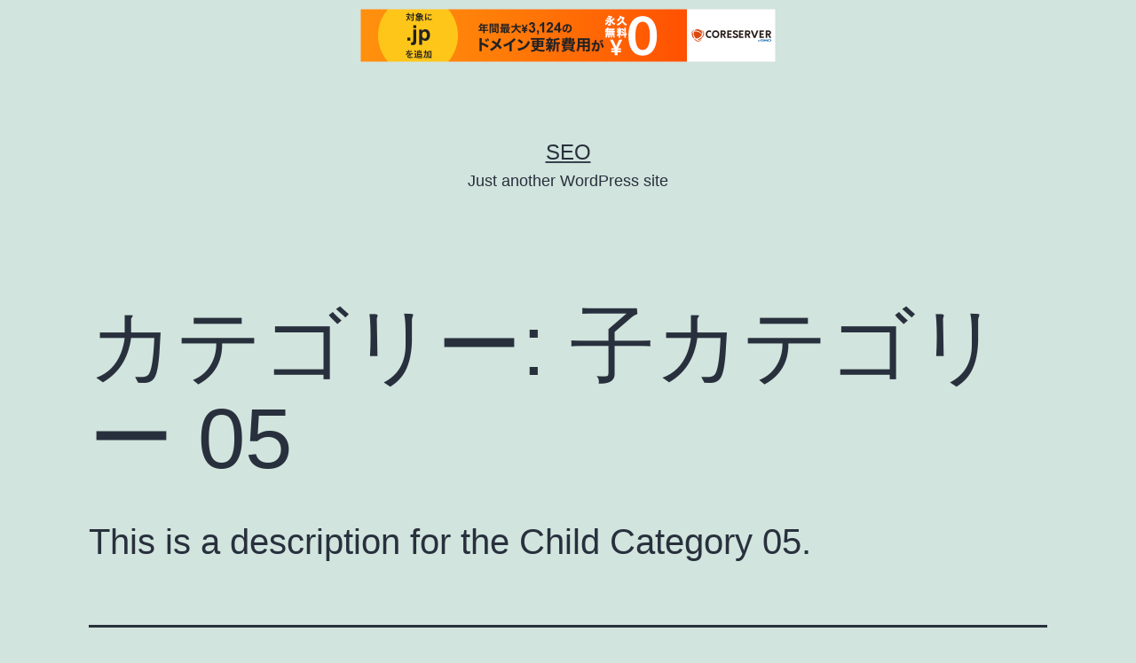

--- FILE ---
content_type: text/html; charset=UTF-8
request_url: http://seo.s272.xrea.com/category/%E8%A6%AA%E3%82%AB%E3%83%86%E3%82%B4%E3%83%AA%E3%83%BC/child-category-05/
body_size: 10216
content:
<!doctype html>
<html lang="ja" >
<head>
	<meta charset="UTF-8" />
	<meta name="viewport" content="width=device-width, initial-scale=1" />
	<title>子カテゴリー 05 &#8211; Seo</title>
<meta name='robots' content='max-image-preview:large' />
<link rel="alternate" type="application/rss+xml" title="Seo &raquo; フィード" href="http://seo.s272.xrea.com/feed/" />
<link rel="alternate" type="application/rss+xml" title="Seo &raquo; コメントフィード" href="http://seo.s272.xrea.com/comments/feed/" />
<link rel="alternate" type="application/rss+xml" title="Seo &raquo; 子カテゴリー 05 カテゴリーのフィード" href="http://seo.s272.xrea.com/category/%e8%a6%aa%e3%82%ab%e3%83%86%e3%82%b4%e3%83%aa%e3%83%bc/child-category-05/feed/" />
<style id='wp-img-auto-sizes-contain-inline-css'>
img:is([sizes=auto i],[sizes^="auto," i]){contain-intrinsic-size:3000px 1500px}
/*# sourceURL=wp-img-auto-sizes-contain-inline-css */
</style>
<style id='wp-emoji-styles-inline-css'>

	img.wp-smiley, img.emoji {
		display: inline !important;
		border: none !important;
		box-shadow: none !important;
		height: 1em !important;
		width: 1em !important;
		margin: 0 0.07em !important;
		vertical-align: -0.1em !important;
		background: none !important;
		padding: 0 !important;
	}
/*# sourceURL=wp-emoji-styles-inline-css */
</style>
<style id='wp-block-library-inline-css'>
:root{--wp-block-synced-color:#7a00df;--wp-block-synced-color--rgb:122,0,223;--wp-bound-block-color:var(--wp-block-synced-color);--wp-editor-canvas-background:#ddd;--wp-admin-theme-color:#007cba;--wp-admin-theme-color--rgb:0,124,186;--wp-admin-theme-color-darker-10:#006ba1;--wp-admin-theme-color-darker-10--rgb:0,107,160.5;--wp-admin-theme-color-darker-20:#005a87;--wp-admin-theme-color-darker-20--rgb:0,90,135;--wp-admin-border-width-focus:2px}@media (min-resolution:192dpi){:root{--wp-admin-border-width-focus:1.5px}}.wp-element-button{cursor:pointer}:root .has-very-light-gray-background-color{background-color:#eee}:root .has-very-dark-gray-background-color{background-color:#313131}:root .has-very-light-gray-color{color:#eee}:root .has-very-dark-gray-color{color:#313131}:root .has-vivid-green-cyan-to-vivid-cyan-blue-gradient-background{background:linear-gradient(135deg,#00d084,#0693e3)}:root .has-purple-crush-gradient-background{background:linear-gradient(135deg,#34e2e4,#4721fb 50%,#ab1dfe)}:root .has-hazy-dawn-gradient-background{background:linear-gradient(135deg,#faaca8,#dad0ec)}:root .has-subdued-olive-gradient-background{background:linear-gradient(135deg,#fafae1,#67a671)}:root .has-atomic-cream-gradient-background{background:linear-gradient(135deg,#fdd79a,#004a59)}:root .has-nightshade-gradient-background{background:linear-gradient(135deg,#330968,#31cdcf)}:root .has-midnight-gradient-background{background:linear-gradient(135deg,#020381,#2874fc)}:root{--wp--preset--font-size--normal:16px;--wp--preset--font-size--huge:42px}.has-regular-font-size{font-size:1em}.has-larger-font-size{font-size:2.625em}.has-normal-font-size{font-size:var(--wp--preset--font-size--normal)}.has-huge-font-size{font-size:var(--wp--preset--font-size--huge)}.has-text-align-center{text-align:center}.has-text-align-left{text-align:left}.has-text-align-right{text-align:right}.has-fit-text{white-space:nowrap!important}#end-resizable-editor-section{display:none}.aligncenter{clear:both}.items-justified-left{justify-content:flex-start}.items-justified-center{justify-content:center}.items-justified-right{justify-content:flex-end}.items-justified-space-between{justify-content:space-between}.screen-reader-text{border:0;clip-path:inset(50%);height:1px;margin:-1px;overflow:hidden;padding:0;position:absolute;width:1px;word-wrap:normal!important}.screen-reader-text:focus{background-color:#ddd;clip-path:none;color:#444;display:block;font-size:1em;height:auto;left:5px;line-height:normal;padding:15px 23px 14px;text-decoration:none;top:5px;width:auto;z-index:100000}html :where(.has-border-color){border-style:solid}html :where([style*=border-top-color]){border-top-style:solid}html :where([style*=border-right-color]){border-right-style:solid}html :where([style*=border-bottom-color]){border-bottom-style:solid}html :where([style*=border-left-color]){border-left-style:solid}html :where([style*=border-width]){border-style:solid}html :where([style*=border-top-width]){border-top-style:solid}html :where([style*=border-right-width]){border-right-style:solid}html :where([style*=border-bottom-width]){border-bottom-style:solid}html :where([style*=border-left-width]){border-left-style:solid}html :where(img[class*=wp-image-]){height:auto;max-width:100%}:where(figure){margin:0 0 1em}html :where(.is-position-sticky){--wp-admin--admin-bar--position-offset:var(--wp-admin--admin-bar--height,0px)}@media screen and (max-width:600px){html :where(.is-position-sticky){--wp-admin--admin-bar--position-offset:0px}}

/*# sourceURL=wp-block-library-inline-css */
</style><style id='global-styles-inline-css'>
:root{--wp--preset--aspect-ratio--square: 1;--wp--preset--aspect-ratio--4-3: 4/3;--wp--preset--aspect-ratio--3-4: 3/4;--wp--preset--aspect-ratio--3-2: 3/2;--wp--preset--aspect-ratio--2-3: 2/3;--wp--preset--aspect-ratio--16-9: 16/9;--wp--preset--aspect-ratio--9-16: 9/16;--wp--preset--color--black: #000000;--wp--preset--color--cyan-bluish-gray: #abb8c3;--wp--preset--color--white: #FFFFFF;--wp--preset--color--pale-pink: #f78da7;--wp--preset--color--vivid-red: #cf2e2e;--wp--preset--color--luminous-vivid-orange: #ff6900;--wp--preset--color--luminous-vivid-amber: #fcb900;--wp--preset--color--light-green-cyan: #7bdcb5;--wp--preset--color--vivid-green-cyan: #00d084;--wp--preset--color--pale-cyan-blue: #8ed1fc;--wp--preset--color--vivid-cyan-blue: #0693e3;--wp--preset--color--vivid-purple: #9b51e0;--wp--preset--color--dark-gray: #28303D;--wp--preset--color--gray: #39414D;--wp--preset--color--green: #D1E4DD;--wp--preset--color--blue: #D1DFE4;--wp--preset--color--purple: #D1D1E4;--wp--preset--color--red: #E4D1D1;--wp--preset--color--orange: #E4DAD1;--wp--preset--color--yellow: #EEEADD;--wp--preset--gradient--vivid-cyan-blue-to-vivid-purple: linear-gradient(135deg,rgb(6,147,227) 0%,rgb(155,81,224) 100%);--wp--preset--gradient--light-green-cyan-to-vivid-green-cyan: linear-gradient(135deg,rgb(122,220,180) 0%,rgb(0,208,130) 100%);--wp--preset--gradient--luminous-vivid-amber-to-luminous-vivid-orange: linear-gradient(135deg,rgb(252,185,0) 0%,rgb(255,105,0) 100%);--wp--preset--gradient--luminous-vivid-orange-to-vivid-red: linear-gradient(135deg,rgb(255,105,0) 0%,rgb(207,46,46) 100%);--wp--preset--gradient--very-light-gray-to-cyan-bluish-gray: linear-gradient(135deg,rgb(238,238,238) 0%,rgb(169,184,195) 100%);--wp--preset--gradient--cool-to-warm-spectrum: linear-gradient(135deg,rgb(74,234,220) 0%,rgb(151,120,209) 20%,rgb(207,42,186) 40%,rgb(238,44,130) 60%,rgb(251,105,98) 80%,rgb(254,248,76) 100%);--wp--preset--gradient--blush-light-purple: linear-gradient(135deg,rgb(255,206,236) 0%,rgb(152,150,240) 100%);--wp--preset--gradient--blush-bordeaux: linear-gradient(135deg,rgb(254,205,165) 0%,rgb(254,45,45) 50%,rgb(107,0,62) 100%);--wp--preset--gradient--luminous-dusk: linear-gradient(135deg,rgb(255,203,112) 0%,rgb(199,81,192) 50%,rgb(65,88,208) 100%);--wp--preset--gradient--pale-ocean: linear-gradient(135deg,rgb(255,245,203) 0%,rgb(182,227,212) 50%,rgb(51,167,181) 100%);--wp--preset--gradient--electric-grass: linear-gradient(135deg,rgb(202,248,128) 0%,rgb(113,206,126) 100%);--wp--preset--gradient--midnight: linear-gradient(135deg,rgb(2,3,129) 0%,rgb(40,116,252) 100%);--wp--preset--gradient--purple-to-yellow: linear-gradient(160deg, #D1D1E4 0%, #EEEADD 100%);--wp--preset--gradient--yellow-to-purple: linear-gradient(160deg, #EEEADD 0%, #D1D1E4 100%);--wp--preset--gradient--green-to-yellow: linear-gradient(160deg, #D1E4DD 0%, #EEEADD 100%);--wp--preset--gradient--yellow-to-green: linear-gradient(160deg, #EEEADD 0%, #D1E4DD 100%);--wp--preset--gradient--red-to-yellow: linear-gradient(160deg, #E4D1D1 0%, #EEEADD 100%);--wp--preset--gradient--yellow-to-red: linear-gradient(160deg, #EEEADD 0%, #E4D1D1 100%);--wp--preset--gradient--purple-to-red: linear-gradient(160deg, #D1D1E4 0%, #E4D1D1 100%);--wp--preset--gradient--red-to-purple: linear-gradient(160deg, #E4D1D1 0%, #D1D1E4 100%);--wp--preset--font-size--small: 18px;--wp--preset--font-size--medium: 20px;--wp--preset--font-size--large: 24px;--wp--preset--font-size--x-large: 42px;--wp--preset--font-size--extra-small: 16px;--wp--preset--font-size--normal: 20px;--wp--preset--font-size--extra-large: 40px;--wp--preset--font-size--huge: 96px;--wp--preset--font-size--gigantic: 144px;--wp--preset--spacing--20: 0.44rem;--wp--preset--spacing--30: 0.67rem;--wp--preset--spacing--40: 1rem;--wp--preset--spacing--50: 1.5rem;--wp--preset--spacing--60: 2.25rem;--wp--preset--spacing--70: 3.38rem;--wp--preset--spacing--80: 5.06rem;--wp--preset--shadow--natural: 6px 6px 9px rgba(0, 0, 0, 0.2);--wp--preset--shadow--deep: 12px 12px 50px rgba(0, 0, 0, 0.4);--wp--preset--shadow--sharp: 6px 6px 0px rgba(0, 0, 0, 0.2);--wp--preset--shadow--outlined: 6px 6px 0px -3px rgb(255, 255, 255), 6px 6px rgb(0, 0, 0);--wp--preset--shadow--crisp: 6px 6px 0px rgb(0, 0, 0);}:where(.is-layout-flex){gap: 0.5em;}:where(.is-layout-grid){gap: 0.5em;}body .is-layout-flex{display: flex;}.is-layout-flex{flex-wrap: wrap;align-items: center;}.is-layout-flex > :is(*, div){margin: 0;}body .is-layout-grid{display: grid;}.is-layout-grid > :is(*, div){margin: 0;}:where(.wp-block-columns.is-layout-flex){gap: 2em;}:where(.wp-block-columns.is-layout-grid){gap: 2em;}:where(.wp-block-post-template.is-layout-flex){gap: 1.25em;}:where(.wp-block-post-template.is-layout-grid){gap: 1.25em;}.has-black-color{color: var(--wp--preset--color--black) !important;}.has-cyan-bluish-gray-color{color: var(--wp--preset--color--cyan-bluish-gray) !important;}.has-white-color{color: var(--wp--preset--color--white) !important;}.has-pale-pink-color{color: var(--wp--preset--color--pale-pink) !important;}.has-vivid-red-color{color: var(--wp--preset--color--vivid-red) !important;}.has-luminous-vivid-orange-color{color: var(--wp--preset--color--luminous-vivid-orange) !important;}.has-luminous-vivid-amber-color{color: var(--wp--preset--color--luminous-vivid-amber) !important;}.has-light-green-cyan-color{color: var(--wp--preset--color--light-green-cyan) !important;}.has-vivid-green-cyan-color{color: var(--wp--preset--color--vivid-green-cyan) !important;}.has-pale-cyan-blue-color{color: var(--wp--preset--color--pale-cyan-blue) !important;}.has-vivid-cyan-blue-color{color: var(--wp--preset--color--vivid-cyan-blue) !important;}.has-vivid-purple-color{color: var(--wp--preset--color--vivid-purple) !important;}.has-black-background-color{background-color: var(--wp--preset--color--black) !important;}.has-cyan-bluish-gray-background-color{background-color: var(--wp--preset--color--cyan-bluish-gray) !important;}.has-white-background-color{background-color: var(--wp--preset--color--white) !important;}.has-pale-pink-background-color{background-color: var(--wp--preset--color--pale-pink) !important;}.has-vivid-red-background-color{background-color: var(--wp--preset--color--vivid-red) !important;}.has-luminous-vivid-orange-background-color{background-color: var(--wp--preset--color--luminous-vivid-orange) !important;}.has-luminous-vivid-amber-background-color{background-color: var(--wp--preset--color--luminous-vivid-amber) !important;}.has-light-green-cyan-background-color{background-color: var(--wp--preset--color--light-green-cyan) !important;}.has-vivid-green-cyan-background-color{background-color: var(--wp--preset--color--vivid-green-cyan) !important;}.has-pale-cyan-blue-background-color{background-color: var(--wp--preset--color--pale-cyan-blue) !important;}.has-vivid-cyan-blue-background-color{background-color: var(--wp--preset--color--vivid-cyan-blue) !important;}.has-vivid-purple-background-color{background-color: var(--wp--preset--color--vivid-purple) !important;}.has-black-border-color{border-color: var(--wp--preset--color--black) !important;}.has-cyan-bluish-gray-border-color{border-color: var(--wp--preset--color--cyan-bluish-gray) !important;}.has-white-border-color{border-color: var(--wp--preset--color--white) !important;}.has-pale-pink-border-color{border-color: var(--wp--preset--color--pale-pink) !important;}.has-vivid-red-border-color{border-color: var(--wp--preset--color--vivid-red) !important;}.has-luminous-vivid-orange-border-color{border-color: var(--wp--preset--color--luminous-vivid-orange) !important;}.has-luminous-vivid-amber-border-color{border-color: var(--wp--preset--color--luminous-vivid-amber) !important;}.has-light-green-cyan-border-color{border-color: var(--wp--preset--color--light-green-cyan) !important;}.has-vivid-green-cyan-border-color{border-color: var(--wp--preset--color--vivid-green-cyan) !important;}.has-pale-cyan-blue-border-color{border-color: var(--wp--preset--color--pale-cyan-blue) !important;}.has-vivid-cyan-blue-border-color{border-color: var(--wp--preset--color--vivid-cyan-blue) !important;}.has-vivid-purple-border-color{border-color: var(--wp--preset--color--vivid-purple) !important;}.has-vivid-cyan-blue-to-vivid-purple-gradient-background{background: var(--wp--preset--gradient--vivid-cyan-blue-to-vivid-purple) !important;}.has-light-green-cyan-to-vivid-green-cyan-gradient-background{background: var(--wp--preset--gradient--light-green-cyan-to-vivid-green-cyan) !important;}.has-luminous-vivid-amber-to-luminous-vivid-orange-gradient-background{background: var(--wp--preset--gradient--luminous-vivid-amber-to-luminous-vivid-orange) !important;}.has-luminous-vivid-orange-to-vivid-red-gradient-background{background: var(--wp--preset--gradient--luminous-vivid-orange-to-vivid-red) !important;}.has-very-light-gray-to-cyan-bluish-gray-gradient-background{background: var(--wp--preset--gradient--very-light-gray-to-cyan-bluish-gray) !important;}.has-cool-to-warm-spectrum-gradient-background{background: var(--wp--preset--gradient--cool-to-warm-spectrum) !important;}.has-blush-light-purple-gradient-background{background: var(--wp--preset--gradient--blush-light-purple) !important;}.has-blush-bordeaux-gradient-background{background: var(--wp--preset--gradient--blush-bordeaux) !important;}.has-luminous-dusk-gradient-background{background: var(--wp--preset--gradient--luminous-dusk) !important;}.has-pale-ocean-gradient-background{background: var(--wp--preset--gradient--pale-ocean) !important;}.has-electric-grass-gradient-background{background: var(--wp--preset--gradient--electric-grass) !important;}.has-midnight-gradient-background{background: var(--wp--preset--gradient--midnight) !important;}.has-small-font-size{font-size: var(--wp--preset--font-size--small) !important;}.has-medium-font-size{font-size: var(--wp--preset--font-size--medium) !important;}.has-large-font-size{font-size: var(--wp--preset--font-size--large) !important;}.has-x-large-font-size{font-size: var(--wp--preset--font-size--x-large) !important;}
/*# sourceURL=global-styles-inline-css */
</style>

<style id='classic-theme-styles-inline-css'>
/*! This file is auto-generated */
.wp-block-button__link{color:#fff;background-color:#32373c;border-radius:9999px;box-shadow:none;text-decoration:none;padding:calc(.667em + 2px) calc(1.333em + 2px);font-size:1.125em}.wp-block-file__button{background:#32373c;color:#fff;text-decoration:none}
/*# sourceURL=/wp-includes/css/classic-themes.min.css */
</style>
<link rel='stylesheet' id='twenty-twenty-one-style-css' href='http://seo.s272.xrea.com/wp-content/themes/twentytwentyone/style.css?ver=1.4' media='all' />
<style id='twenty-twenty-one-style-inline-css'>
body,input,textarea,button,.button,.faux-button,.wp-block-button__link,.wp-block-file__button,.has-drop-cap:not(:focus)::first-letter,.has-drop-cap:not(:focus)::first-letter,.entry-content .wp-block-archives,.entry-content .wp-block-categories,.entry-content .wp-block-cover-image,.entry-content .wp-block-latest-comments,.entry-content .wp-block-latest-posts,.entry-content .wp-block-pullquote,.entry-content .wp-block-quote.is-large,.entry-content .wp-block-quote.is-style-large,.entry-content .wp-block-archives *,.entry-content .wp-block-categories *,.entry-content .wp-block-latest-posts *,.entry-content .wp-block-latest-comments *,.entry-content p,.entry-content ol,.entry-content ul,.entry-content dl,.entry-content dt,.entry-content cite,.entry-content figcaption,.entry-content .wp-caption-text,.comment-content p,.comment-content ol,.comment-content ul,.comment-content dl,.comment-content dt,.comment-content cite,.comment-content figcaption,.comment-content .wp-caption-text,.widget_text p,.widget_text ol,.widget_text ul,.widget_text dl,.widget_text dt,.widget-content .rssSummary,.widget-content cite,.widget-content figcaption,.widget-content .wp-caption-text { font-family: sans-serif; }
/*# sourceURL=twenty-twenty-one-style-inline-css */
</style>
<link rel='stylesheet' id='twenty-twenty-one-print-style-css' href='http://seo.s272.xrea.com/wp-content/themes/twentytwentyone/assets/css/print.css?ver=1.4' media='print' />
<link rel="https://api.w.org/" href="http://seo.s272.xrea.com/wp-json/" /><link rel="alternate" title="JSON" type="application/json" href="http://seo.s272.xrea.com/wp-json/wp/v2/categories/72" /><link rel="EditURI" type="application/rsd+xml" title="RSD" href="http://seo.s272.xrea.com/xmlrpc.php?rsd" />
<meta name="generator" content="WordPress 6.9" />
<style>.recentcomments a{display:inline !important;padding:0 !important;margin:0 !important;}</style>
<script type="text/javascript" charset="UTF-8" src="//cache1.value-domain.com/xrea_header.js" async="async"></script>
</head>

<body class="archive category category-child-category-05 category-72 wp-embed-responsive wp-theme-twentytwentyone is-light-theme no-js hfeed">
<div id="page" class="site">
	<a class="skip-link screen-reader-text" href="#content">コンテンツへスキップ</a>

	
<header id="masthead" class="site-header has-title-and-tagline" role="banner">

	

<div class="site-branding">

	
						<p class="site-title"><a href="http://seo.s272.xrea.com/">Seo</a></p>
			
			<p class="site-description">
			Just another WordPress site		</p>
	</div><!-- .site-branding -->
	

</header><!-- #masthead -->

	<div id="content" class="site-content">
		<div id="primary" class="content-area">
			<main id="main" class="site-main" role="main">


	<header class="page-header alignwide">
		<h1 class="page-title">カテゴリー: <span>子カテゴリー 05</span></h1>					<div class="archive-description"><p>This is a description for the Child Category 05.</p>
</div>
			</header><!-- .page-header -->

					
<article id="post-1152" class="post-1152 post type-post status-publish format-standard hentry category-2 category-17 category-18 category-3 category-4 category-19 category-5 category-20 category-21 category-6 category-22 category-23 category-24 category-cat-a category-cat-b category-cat-c category-28 category-7 category-8 category-29 category-9 category-30 category-10 category-31 category-32 category-11 category-12 category-33 category-13 category-14 category-15 category-16 category-34 category-35 category-36 category--a category-37 category-38 category-39 category-40 category-child-category-01 category-child-category-02 category-child-category-03 category-child-category-04 category-child-category-05 category-grandchild-category category-41 category-42 category-43 category-44 category-45 category-46 category-47 category-48 category-49 category-50 category-51 category-52 category-54 category-55 category-56 category-57 category-58 category-59 category-60 category-61 category-63 category-62 category-64 category-65 category-66 tag-categories tag-edge-case entry">

	
<header class="entry-header">
	<h2 class="entry-title default-max-width"><a href="http://seo.s272.xrea.com/2009/07/02/edge-case-many-categories/">極端な例: たくさんのカテゴリー</a></h2></header><!-- .entry-header -->

	<div class="entry-content">
		<p>多すぎるほどのカテゴリーに属している投稿。</p>
	</div><!-- .entry-content -->

	<footer class="entry-footer default-max-width">
		<span class="posted-on">投稿日: <time class="entry-date published updated" datetime="2009-07-02T02:00:03+09:00">2009年7月2日</time></span><div class="post-taxonomies"><span class="cat-links">カテゴリー: <a href="http://seo.s272.xrea.com/category/%e3%81%82%e3%81%95%e3%81%b2/" rel="category tag">あさひ</a>、<a href="http://seo.s272.xrea.com/category/%e3%82%a2%e3%83%a1%e3%83%aa%e3%82%ab/" rel="category tag">アメリカ</a>、<a href="http://seo.s272.xrea.com/category/%e3%82%a4%e3%82%bf%e3%83%aa%e3%82%a2/" rel="category tag">イタリア</a>、<a href="http://seo.s272.xrea.com/category/%e3%81%84%e3%82%8d%e3%81%af/" rel="category tag">いろは</a>、<a href="http://seo.s272.xrea.com/category/%e3%81%86%e3%81%88%e3%81%ae/" rel="category tag">うえの</a>、<a href="http://seo.s272.xrea.com/category/%e3%82%a6%e3%82%af%e3%83%a9%e3%82%a4%e3%83%8a/" rel="category tag">ウクライナ</a>、<a href="http://seo.s272.xrea.com/category/%e3%81%88%e3%81%84%e3%81%94/" rel="category tag">えいご</a>、<a href="http://seo.s272.xrea.com/category/%e3%82%a8%e3%82%b8%e3%83%97%e3%83%88/" rel="category tag">エジプト</a>、<a href="http://seo.s272.xrea.com/category/%e3%82%aa%e3%83%bc%e3%82%b9%e3%83%88%e3%83%a9%e3%83%aa%e3%82%a2/" rel="category tag">オーストラリア</a>、<a href="http://seo.s272.xrea.com/category/%e3%81%8a%e3%81%8a%e3%81%95%e3%81%8b/" rel="category tag">おおさか</a>、<a href="http://seo.s272.xrea.com/category/%e3%82%ab%e3%83%86%e3%82%b4%e3%83%aa%e3%83%bc-1/" rel="category tag">カテゴリー 1</a>、<a href="http://seo.s272.xrea.com/category/%e3%82%ab%e3%83%86%e3%82%b4%e3%83%aa%e3%83%bc-1/%e3%82%ab%e3%83%86%e3%82%b4%e3%83%aa%e3%83%bc-2/" rel="category tag">カテゴリー 2</a>、<a href="http://seo.s272.xrea.com/category/%e3%82%ab%e3%83%86%e3%82%b4%e3%83%aa%e3%83%bc-1/%e3%82%ab%e3%83%86%e3%82%b4%e3%83%aa%e3%83%bc-3/" rel="category tag">カテゴリー 3</a>、<a href="http://seo.s272.xrea.com/category/cat-a/" rel="category tag">カテゴリー A</a>、<a href="http://seo.s272.xrea.com/category/cat-b/" rel="category tag">カテゴリー B</a>、<a href="http://seo.s272.xrea.com/category/cat-c/" rel="category tag">カテゴリー C</a>、<a href="http://seo.s272.xrea.com/category/%e3%82%ab%e3%83%8a%e3%83%80/" rel="category tag">カナダ</a>、<a href="http://seo.s272.xrea.com/category/%e3%81%8b%e3%82%8f%e3%81%9b/" rel="category tag">かわせ</a>、<a href="http://seo.s272.xrea.com/category/%e3%81%8d%e3%81%a3%e3%81%a6/" rel="category tag">きって</a>、<a href="http://seo.s272.xrea.com/category/%e3%82%ad%e3%83%a5%e3%83%bc%e3%83%90/" rel="category tag">キューバ</a>、<a href="http://seo.s272.xrea.com/category/%e3%81%8f%e3%82%89%e3%81%b6/" rel="category tag">くらぶ</a>、<a href="http://seo.s272.xrea.com/category/%e3%82%af%e3%83%ad%e3%82%a2%e3%83%81%e3%82%a2/" rel="category tag">クロアチア</a>、<a href="http://seo.s272.xrea.com/category/%e3%81%91%e3%81%97%e3%81%8d/" rel="category tag">けしき</a>、<a href="http://seo.s272.xrea.com/category/%e3%82%b1%e3%83%8b%e3%82%a2/" rel="category tag">ケニア</a>、<a href="http://seo.s272.xrea.com/category/%e3%82%b3%e3%82%b9%e3%82%bf%e3%83%aa%e3%82%ab/" rel="category tag">コスタリカ</a>、<a href="http://seo.s272.xrea.com/category/%e3%81%93%e3%81%a9%e3%82%82/" rel="category tag">こども</a>、<a href="http://seo.s272.xrea.com/category/%e3%81%95%e3%81%8f%e3%82%89/" rel="category tag">さくら</a>、<a href="http://seo.s272.xrea.com/category/%e3%82%b5%e3%83%96/" rel="category tag">サブ</a>、<a href="http://seo.s272.xrea.com/category/%e3%81%97%e3%82%93%e3%81%b6%e3%82%93/" rel="category tag">しんぶん</a>、<a href="http://seo.s272.xrea.com/category/%e3%81%99%e3%81%9a%e3%82%81/" rel="category tag">すずめ</a>、<a href="http://seo.s272.xrea.com/category/%e3%81%9b%e3%81%8b%e3%81%84/" rel="category tag">せかい</a>、<a href="http://seo.s272.xrea.com/category/%e3%81%9d%e3%82%8d%e3%81%b0%e3%82%93/" rel="category tag">そろばん</a>、<a href="http://seo.s272.xrea.com/category/%e3%83%81%e3%83%a3%e3%83%b3%e3%83%94%e3%82%aa%e3%83%b3%e3%82%b7%e3%83%83%e3%83%97/" rel="category tag">チャンピオンシップ</a>、<a href="http://seo.s272.xrea.com/category/%e3%83%86%e3%83%b3%e3%83%97%e3%83%ac%e3%83%bc%e3%83%88/" rel="category tag">テンプレート</a>、<a href="http://seo.s272.xrea.com/category/%e3%83%96%e3%83%ad%e3%82%b0%e3%83%ad%e3%83%bc%e3%83%ab/" rel="category tag">ブログロール</a>、<a href="http://seo.s272.xrea.com/category/%e8%a6%aa%e3%81%bb%e3%81%92/%e3%81%bb%e3%81%92-a/" rel="category tag">ほげ A</a>、<a href="http://seo.s272.xrea.com/category/%e3%83%9e%e3%83%bc%e3%82%af%e3%82%a2%e3%83%83%e3%83%97/" rel="category tag">マークアップ</a>、<a href="http://seo.s272.xrea.com/category/%e3%83%a1%e3%83%87%e3%82%a3%e3%82%a2/" rel="category tag">メディア</a>、<a href="http://seo.s272.xrea.com/category/%e5%8c%97%e6%b5%b7%e9%81%93/" rel="category tag">北海道</a>、<a href="http://seo.s272.xrea.com/category/%e5%a2%be%e7%94%b0%e6%b0%b8%e5%b9%b4%e7%a7%81%e8%b2%a1%e6%b3%95/" rel="category tag">墾田永年私財法</a>、<a href="http://seo.s272.xrea.com/category/%e8%a6%aa%e3%82%ab%e3%83%86%e3%82%b4%e3%83%aa%e3%83%bc/child-category-01/" rel="category tag">子カテゴリー 01</a>、<a href="http://seo.s272.xrea.com/category/%e8%a6%aa%e3%82%ab%e3%83%86%e3%82%b4%e3%83%aa%e3%83%bc/child-category-02/" rel="category tag">子カテゴリー 02</a>、<a href="http://seo.s272.xrea.com/category/%e8%a6%aa%e3%82%ab%e3%83%86%e3%82%b4%e3%83%aa%e3%83%bc/child-category-03/" rel="category tag">子カテゴリー 03</a>、<a href="http://seo.s272.xrea.com/category/%e8%a6%aa%e3%82%ab%e3%83%86%e3%82%b4%e3%83%aa%e3%83%bc/child-category-04/" rel="category tag">子カテゴリー 04</a>、<a href="http://seo.s272.xrea.com/category/%e8%a6%aa%e3%82%ab%e3%83%86%e3%82%b4%e3%83%aa%e3%83%bc/child-category-05/" rel="category tag">子カテゴリー 05</a>、<a href="http://seo.s272.xrea.com/category/%e8%a6%aa%e3%82%ab%e3%83%86%e3%82%b4%e3%83%aa%e3%83%bc/child-category-03/grandchild-category/" rel="category tag">孫カテゴリー</a>、<a href="http://seo.s272.xrea.com/category/%e5%ae%9f%e7%bf%92/" rel="category tag">実習</a>、<a href="http://seo.s272.xrea.com/category/%e5%ae%ae%e5%9f%8e/" rel="category tag">宮城</a>、<a href="http://seo.s272.xrea.com/category/%e5%b1%b1%e5%bd%a2/" rel="category tag">山形</a>、<a href="http://seo.s272.xrea.com/category/%e5%b2%a9%e6%89%8b/" rel="category tag">岩手</a>、<a href="http://seo.s272.xrea.com/category/%e5%b9%b3%e7%ad%89%e9%99%a2%e9%b3%b3%e5%87%b0%e5%a0%82/" rel="category tag">平等院鳳凰堂</a>、<a href="http://seo.s272.xrea.com/category/%e5%bb%ba%e6%ad%a6%e3%81%ae%e6%96%b0%e6%94%bf/" rel="category tag">建武の新政</a>、<a href="http://seo.s272.xrea.com/category/%e5%be%81%e5%a4%b7%e5%a4%a7%e5%b0%86%e8%bb%8d/" rel="category tag">征夷大将軍</a>、<a href="http://seo.s272.xrea.com/category/%e5%be%a1%e5%ae%b6%e4%ba%ba/" rel="category tag">御家人</a>、<a href="http://seo.s272.xrea.com/category/%e5%bf%9c%e4%bb%81%e3%81%ae%e4%b9%b1/" rel="category tag">応仁の乱</a>、<a href="http://seo.s272.xrea.com/category/%e6%87%b2%e3%82%89%e3%81%97%e3%82%81%e3%82%8b/" rel="category tag">懲らしめる</a>、<a href="http://seo.s272.xrea.com/category/%e6%8a%95%e7%a8%bf%e3%83%95%e3%82%a9%e3%83%bc%e3%83%9e%e3%83%83%e3%83%88/" rel="category tag">投稿フォーマット</a>、<a href="http://seo.s272.xrea.com/category/%e6%9c%aa%e5%85%ac%e9%96%8b/" rel="category tag">未公開</a>、<a href="http://seo.s272.xrea.com/category/%e6%a0%83%e6%9c%a8/" rel="category tag">栃木</a>、<a href="http://seo.s272.xrea.com/category/%e6%a5%b5%e7%ab%af%e3%81%aa%e4%be%8b/" rel="category tag">極端な例</a>、<a href="http://seo.s272.xrea.com/category/%e6%b0%97%e3%81%8c%e9%80%b2%e3%81%be%e3%81%aa%e3%81%84/" rel="category tag">気が進まない</a>、<a href="http://seo.s272.xrea.com/category/%e6%b6%88%e6%af%92/" rel="category tag">消毒</a>、<a href="http://seo.s272.xrea.com/category/%e7%a6%8f%e5%b3%b6/" rel="category tag">福島</a>、<a href="http://seo.s272.xrea.com/category/%e7%a7%8b%e7%94%b0/" rel="category tag">秋田</a>、<a href="http://seo.s272.xrea.com/category/%e7%be%a4%e9%a6%ac/" rel="category tag">群馬</a>、<a href="http://seo.s272.xrea.com/category/%e8%8c%a8%e5%9f%8e/" rel="category tag">茨城</a>、<a href="http://seo.s272.xrea.com/category/%e8%a6%aa%e3%82%ab%e3%83%86%e3%82%b4%e3%83%aa%e3%83%bc/" rel="category tag">親カテゴリー</a>、<a href="http://seo.s272.xrea.com/category/%e8%a6%aa%e3%81%bb%e3%81%92/" rel="category tag">親ほげ</a>、<a href="http://seo.s272.xrea.com/category/%e8%b3%bc%e5%85%a5/" rel="category tag">購入</a>、<a href="http://seo.s272.xrea.com/category/%e9%85%8d%e7%bd%ae/" rel="category tag">配置</a>、<a href="http://seo.s272.xrea.com/category/%e9%9d%92%e6%a3%ae/" rel="category tag">青森</a> </span><span class="tags-links">タグ: <a href="http://seo.s272.xrea.com/tag/categories/" rel="tag">カテゴリー</a>、<a href="http://seo.s272.xrea.com/tag/edge-case/" rel="tag">極端な例</a></span></div>	</footer><!-- .entry-footer -->
</article><!-- #post-${ID} -->
					
<article id="post-2231" class="post-2231 post type-post status-publish format-standard hentry category-aciform category-antiquarianism category-arrangement category-asmodeus category-broder category-buying category-championship category-chastening category-child-1 category-child-2 category-classic category-clerkship category-disinclination category-disinfection category-dispatch category-echappee category-edge-case-2 category-enphagy category-equipollent category-fatuity category-foo-a category-foo-a-foo-parent category-foo-parent category-gaberlunzie category-illtempered category-insubordination category-lender category-markup category-media-2 category-monosyllable category-packthread category-palter category-papilionaceous category-parent category-parent-category category-personable category-post-formats category-propylaeum category-pustule category-quartern category-scholarship category-selfconvicted category-showshoe category-sloyd category-sub category-sublunary category-tamtam category-unpublished category-weakhearted category-ween category-wellhead category-wellintentioned category-whetstone category-years category-cat-a category-cat-b category-cat-c category-child-category-01 category-child-category-02 category-child-category-03 category-child-category-04 category-child-category-05 category-grandchild-category tag-categories tag-edge-case entry">

	
<header class="entry-header">
	<h2 class="entry-title default-max-width"><a href="http://seo.s272.xrea.com/2009/07/02/edge-case-many-categories-2/">Edge Case: Many Categories</a></h2></header><!-- .entry-header -->

	<div class="entry-content">
		<p>This post has many categories.</p>
	</div><!-- .entry-content -->

	<footer class="entry-footer default-max-width">
		<span class="posted-on">投稿日: <time class="entry-date published updated" datetime="2009-07-02T02:00:03+09:00">2009年7月2日</time></span><div class="post-taxonomies"><span class="cat-links">カテゴリー: <a href="http://seo.s272.xrea.com/category/aciform/" rel="category tag">aciform</a>、<a href="http://seo.s272.xrea.com/category/antiquarianism/" rel="category tag">antiquarianism</a>、<a href="http://seo.s272.xrea.com/category/arrangement/" rel="category tag">arrangement</a>、<a href="http://seo.s272.xrea.com/category/asmodeus/" rel="category tag">asmodeus</a>、<a href="http://seo.s272.xrea.com/category/broder/" rel="category tag">broder</a>、<a href="http://seo.s272.xrea.com/category/buying/" rel="category tag">buying</a>、<a href="http://seo.s272.xrea.com/category/championship/" rel="category tag">championship</a>、<a href="http://seo.s272.xrea.com/category/chastening/" rel="category tag">chastening</a>、<a href="http://seo.s272.xrea.com/category/parent/child-1/" rel="category tag">Child 1</a>、<a href="http://seo.s272.xrea.com/category/parent/child-1/child-2/" rel="category tag">Child 2</a>、<a href="http://seo.s272.xrea.com/category/classic/" rel="category tag">Classic</a>、<a href="http://seo.s272.xrea.com/category/clerkship/" rel="category tag">clerkship</a>、<a href="http://seo.s272.xrea.com/category/disinclination/" rel="category tag">disinclination</a>、<a href="http://seo.s272.xrea.com/category/disinfection/" rel="category tag">disinfection</a>、<a href="http://seo.s272.xrea.com/category/dispatch/" rel="category tag">dispatch</a>、<a href="http://seo.s272.xrea.com/category/echappee/" rel="category tag">echappee</a>、<a href="http://seo.s272.xrea.com/category/edge-case-2/" rel="category tag">Edge Case</a>、<a href="http://seo.s272.xrea.com/category/enphagy/" rel="category tag">enphagy</a>、<a href="http://seo.s272.xrea.com/category/equipollent/" rel="category tag">equipollent</a>、<a href="http://seo.s272.xrea.com/category/fatuity/" rel="category tag">fatuity</a>、<a href="http://seo.s272.xrea.com/category/foo-a/" rel="category tag">Foo A</a>、<a href="http://seo.s272.xrea.com/category/foo-parent/foo-a-foo-parent/" rel="category tag">Foo A</a>、<a href="http://seo.s272.xrea.com/category/foo-parent/" rel="category tag">Foo Parent</a>、<a href="http://seo.s272.xrea.com/category/gaberlunzie/" rel="category tag">gaberlunzie</a>、<a href="http://seo.s272.xrea.com/category/illtempered/" rel="category tag">illtempered</a>、<a href="http://seo.s272.xrea.com/category/insubordination/" rel="category tag">insubordination</a>、<a href="http://seo.s272.xrea.com/category/lender/" rel="category tag">lender</a>、<a href="http://seo.s272.xrea.com/category/markup/" rel="category tag">Markup</a>、<a href="http://seo.s272.xrea.com/category/media-2/" rel="category tag">Media</a>、<a href="http://seo.s272.xrea.com/category/monosyllable/" rel="category tag">monosyllable</a>、<a href="http://seo.s272.xrea.com/category/packthread/" rel="category tag">packthread</a>、<a href="http://seo.s272.xrea.com/category/palter/" rel="category tag">palter</a>、<a href="http://seo.s272.xrea.com/category/papilionaceous/" rel="category tag">papilionaceous</a>、<a href="http://seo.s272.xrea.com/category/parent/" rel="category tag">Parent</a>、<a href="http://seo.s272.xrea.com/category/parent-category/" rel="category tag">Parent Category</a>、<a href="http://seo.s272.xrea.com/category/personable/" rel="category tag">personable</a>、<a href="http://seo.s272.xrea.com/category/post-formats/" rel="category tag">Post Formats</a>、<a href="http://seo.s272.xrea.com/category/propylaeum/" rel="category tag">propylaeum</a>、<a href="http://seo.s272.xrea.com/category/pustule/" rel="category tag">pustule</a>、<a href="http://seo.s272.xrea.com/category/quartern/" rel="category tag">quartern</a>、<a href="http://seo.s272.xrea.com/category/scholarship/" rel="category tag">scholarship</a>、<a href="http://seo.s272.xrea.com/category/selfconvicted/" rel="category tag">selfconvicted</a>、<a href="http://seo.s272.xrea.com/category/showshoe/" rel="category tag">showshoe</a>、<a href="http://seo.s272.xrea.com/category/sloyd/" rel="category tag">sloyd</a>、<a href="http://seo.s272.xrea.com/category/aciform/sub/" rel="category tag">sub</a>、<a href="http://seo.s272.xrea.com/category/sublunary/" rel="category tag">sublunary</a>、<a href="http://seo.s272.xrea.com/category/tamtam/" rel="category tag">tamtam</a>、<a href="http://seo.s272.xrea.com/category/unpublished/" rel="category tag">Unpublished</a>、<a href="http://seo.s272.xrea.com/category/weakhearted/" rel="category tag">weakhearted</a>、<a href="http://seo.s272.xrea.com/category/ween/" rel="category tag">ween</a>、<a href="http://seo.s272.xrea.com/category/wellhead/" rel="category tag">wellhead</a>、<a href="http://seo.s272.xrea.com/category/wellintentioned/" rel="category tag">wellintentioned</a>、<a href="http://seo.s272.xrea.com/category/whetstone/" rel="category tag">whetstone</a>、<a href="http://seo.s272.xrea.com/category/years/" rel="category tag">years</a>、<a href="http://seo.s272.xrea.com/category/cat-a/" rel="category tag">カテゴリー A</a>、<a href="http://seo.s272.xrea.com/category/cat-b/" rel="category tag">カテゴリー B</a>、<a href="http://seo.s272.xrea.com/category/cat-c/" rel="category tag">カテゴリー C</a>、<a href="http://seo.s272.xrea.com/category/%e8%a6%aa%e3%82%ab%e3%83%86%e3%82%b4%e3%83%aa%e3%83%bc/child-category-01/" rel="category tag">子カテゴリー 01</a>、<a href="http://seo.s272.xrea.com/category/%e8%a6%aa%e3%82%ab%e3%83%86%e3%82%b4%e3%83%aa%e3%83%bc/child-category-02/" rel="category tag">子カテゴリー 02</a>、<a href="http://seo.s272.xrea.com/category/%e8%a6%aa%e3%82%ab%e3%83%86%e3%82%b4%e3%83%aa%e3%83%bc/child-category-03/" rel="category tag">子カテゴリー 03</a>、<a href="http://seo.s272.xrea.com/category/%e8%a6%aa%e3%82%ab%e3%83%86%e3%82%b4%e3%83%aa%e3%83%bc/child-category-04/" rel="category tag">子カテゴリー 04</a>、<a href="http://seo.s272.xrea.com/category/%e8%a6%aa%e3%82%ab%e3%83%86%e3%82%b4%e3%83%aa%e3%83%bc/child-category-05/" rel="category tag">子カテゴリー 05</a>、<a href="http://seo.s272.xrea.com/category/%e8%a6%aa%e3%82%ab%e3%83%86%e3%82%b4%e3%83%aa%e3%83%bc/child-category-03/grandchild-category/" rel="category tag">孫カテゴリー</a> </span><span class="tags-links">タグ: <a href="http://seo.s272.xrea.com/tag/categories/" rel="tag">カテゴリー</a>、<a href="http://seo.s272.xrea.com/tag/edge-case/" rel="tag">極端な例</a></span></div>	</footer><!-- .entry-footer -->
</article><!-- #post-${ID} -->
	
	

			</main><!-- #main -->
		</div><!-- #primary -->
	</div><!-- #content -->

	
	<aside class="widget-area">
		<section id="search-2" class="widget widget_search"><form role="search"  method="get" class="search-form" action="http://seo.s272.xrea.com/">
	<label for="search-form-1">検索&hellip;</label>
	<input type="search" id="search-form-1" class="search-field" value="" name="s" />
	<input type="submit" class="search-submit" value="検索" />
</form>
</section>
		<section id="recent-posts-2" class="widget widget_recent_entries">
		<h2 class="widget-title">最近の投稿</h2><nav aria-label="最近の投稿">
		<ul>
											<li>
					<a href="http://seo.s272.xrea.com/2021/01/13/hello-world/">Hello world!</a>
									</li>
											<li>
					<a href="http://seo.s272.xrea.com/2018/11/03/block-image/">Block: Image</a>
									</li>
											<li>
					<a href="http://seo.s272.xrea.com/2018/11/03/block-button/">Block: Button</a>
									</li>
											<li>
					<a href="http://seo.s272.xrea.com/2018/11/03/block-cover/">Block: Cover</a>
									</li>
											<li>
					<a href="http://seo.s272.xrea.com/2018/11/03/block-gallery/">Block: Gallery</a>
									</li>
					</ul>

		</nav></section><section id="recent-comments-2" class="widget widget_recent_comments"><h2 class="widget-title">最近のコメント</h2><nav aria-label="最近のコメント"><ul id="recentcomments"><li class="recentcomments"><a href="http://seo.s272.xrea.com/2021/01/13/hello-world/#comment-1">Hello world!</a> に <span class="comment-author-link"><a href="https://wordpress.org/" class="url" rel="ugc external nofollow">WordPress コメントの投稿者</a></span> より</li><li class="recentcomments"><a href="http://seo.s272.xrea.com/2009/08/06/edge-case-no-content-2/#comment-81">Edge Case: No Content</a> に <span class="comment-author-link"><a href="http://example.org/" class="url" rel="ugc external nofollow">John Doe</a></span> より</li><li class="recentcomments"><a href="http://seo.s272.xrea.com/2012/01/04/template-password-protected-2/#comment-80">保護中: Template: Password Protected (the password is &#8220;enter&#8221;)</a> に <span class="comment-author-link"><a href="http://example.org/" class="url" rel="ugc external nofollow">Jane Doe</a></span> より</li><li class="recentcomments"><a href="http://seo.s272.xrea.com/2012/01/03/template-comments-2/#comment-73">Template: Comments</a> に <span class="comment-author-link"><a href="http://example.org/" class="url" rel="ugc external nofollow">Jane Doe</a></span> より</li><li class="recentcomments"><a href="http://seo.s272.xrea.com/2012/01/03/template-comments-2/#comment-72">Template: Comments</a> に <span class="comment-author-link"><a href="http://example.org/" class="url" rel="ugc external nofollow">John Doe</a></span> より</li></ul></nav></section>	</aside><!-- .widget-area -->


	<footer id="colophon" class="site-footer" role="contentinfo">

				<div class="site-info">
			<div class="site-name">
																						<a href="http://seo.s272.xrea.com/">Seo</a>
																		</div><!-- .site-name -->
			<div class="powered-by">
				Proudly powered by <a href="https://ja.wordpress.org/">WordPress</a>.			</div><!-- .powered-by -->

		</div><!-- .site-info -->
	</footer><!-- #colophon -->

</div><!-- #page -->

<script type="speculationrules">
{"prefetch":[{"source":"document","where":{"and":[{"href_matches":"/*"},{"not":{"href_matches":["/wp-*.php","/wp-admin/*","/wp-content/uploads/*","/wp-content/*","/wp-content/plugins/*","/wp-content/themes/twentytwentyone/*","/*\\?(.+)"]}},{"not":{"selector_matches":"a[rel~=\"nofollow\"]"}},{"not":{"selector_matches":".no-prefetch, .no-prefetch a"}}]},"eagerness":"conservative"}]}
</script>
<script>document.body.classList.remove("no-js");</script>	<script>
	if ( -1 !== navigator.userAgent.indexOf( 'MSIE' ) || -1 !== navigator.appVersion.indexOf( 'Trident/' ) ) {
		document.body.classList.add( 'is-IE' );
	}
	</script>
		<script>
	/(trident|msie)/i.test(navigator.userAgent)&&document.getElementById&&window.addEventListener&&window.addEventListener("hashchange",(function(){var t,e=location.hash.substring(1);/^[A-z0-9_-]+$/.test(e)&&(t=document.getElementById(e))&&(/^(?:a|select|input|button|textarea)$/i.test(t.tagName)||(t.tabIndex=-1),t.focus())}),!1);
	</script>
	<script id="twenty-twenty-one-ie11-polyfills-js-after">
( Element.prototype.matches && Element.prototype.closest && window.NodeList && NodeList.prototype.forEach ) || document.write( '<script src="http://seo.s272.xrea.com/wp-content/themes/twentytwentyone/assets/js/polyfills.js?ver=1.4"></scr' + 'ipt>' );
//# sourceURL=twenty-twenty-one-ie11-polyfills-js-after
</script>
<script src="http://seo.s272.xrea.com/wp-content/themes/twentytwentyone/assets/js/responsive-embeds.js?ver=1.4" id="twenty-twenty-one-responsive-embeds-script-js"></script>
<script id="wp-emoji-settings" type="application/json">
{"baseUrl":"https://s.w.org/images/core/emoji/17.0.2/72x72/","ext":".png","svgUrl":"https://s.w.org/images/core/emoji/17.0.2/svg/","svgExt":".svg","source":{"concatemoji":"http://seo.s272.xrea.com/wp-includes/js/wp-emoji-release.min.js?ver=6.9"}}
</script>
<script type="module">
/*! This file is auto-generated */
const a=JSON.parse(document.getElementById("wp-emoji-settings").textContent),o=(window._wpemojiSettings=a,"wpEmojiSettingsSupports"),s=["flag","emoji"];function i(e){try{var t={supportTests:e,timestamp:(new Date).valueOf()};sessionStorage.setItem(o,JSON.stringify(t))}catch(e){}}function c(e,t,n){e.clearRect(0,0,e.canvas.width,e.canvas.height),e.fillText(t,0,0);t=new Uint32Array(e.getImageData(0,0,e.canvas.width,e.canvas.height).data);e.clearRect(0,0,e.canvas.width,e.canvas.height),e.fillText(n,0,0);const a=new Uint32Array(e.getImageData(0,0,e.canvas.width,e.canvas.height).data);return t.every((e,t)=>e===a[t])}function p(e,t){e.clearRect(0,0,e.canvas.width,e.canvas.height),e.fillText(t,0,0);var n=e.getImageData(16,16,1,1);for(let e=0;e<n.data.length;e++)if(0!==n.data[e])return!1;return!0}function u(e,t,n,a){switch(t){case"flag":return n(e,"\ud83c\udff3\ufe0f\u200d\u26a7\ufe0f","\ud83c\udff3\ufe0f\u200b\u26a7\ufe0f")?!1:!n(e,"\ud83c\udde8\ud83c\uddf6","\ud83c\udde8\u200b\ud83c\uddf6")&&!n(e,"\ud83c\udff4\udb40\udc67\udb40\udc62\udb40\udc65\udb40\udc6e\udb40\udc67\udb40\udc7f","\ud83c\udff4\u200b\udb40\udc67\u200b\udb40\udc62\u200b\udb40\udc65\u200b\udb40\udc6e\u200b\udb40\udc67\u200b\udb40\udc7f");case"emoji":return!a(e,"\ud83e\u1fac8")}return!1}function f(e,t,n,a){let r;const o=(r="undefined"!=typeof WorkerGlobalScope&&self instanceof WorkerGlobalScope?new OffscreenCanvas(300,150):document.createElement("canvas")).getContext("2d",{willReadFrequently:!0}),s=(o.textBaseline="top",o.font="600 32px Arial",{});return e.forEach(e=>{s[e]=t(o,e,n,a)}),s}function r(e){var t=document.createElement("script");t.src=e,t.defer=!0,document.head.appendChild(t)}a.supports={everything:!0,everythingExceptFlag:!0},new Promise(t=>{let n=function(){try{var e=JSON.parse(sessionStorage.getItem(o));if("object"==typeof e&&"number"==typeof e.timestamp&&(new Date).valueOf()<e.timestamp+604800&&"object"==typeof e.supportTests)return e.supportTests}catch(e){}return null}();if(!n){if("undefined"!=typeof Worker&&"undefined"!=typeof OffscreenCanvas&&"undefined"!=typeof URL&&URL.createObjectURL&&"undefined"!=typeof Blob)try{var e="postMessage("+f.toString()+"("+[JSON.stringify(s),u.toString(),c.toString(),p.toString()].join(",")+"));",a=new Blob([e],{type:"text/javascript"});const r=new Worker(URL.createObjectURL(a),{name:"wpTestEmojiSupports"});return void(r.onmessage=e=>{i(n=e.data),r.terminate(),t(n)})}catch(e){}i(n=f(s,u,c,p))}t(n)}).then(e=>{for(const n in e)a.supports[n]=e[n],a.supports.everything=a.supports.everything&&a.supports[n],"flag"!==n&&(a.supports.everythingExceptFlag=a.supports.everythingExceptFlag&&a.supports[n]);var t;a.supports.everythingExceptFlag=a.supports.everythingExceptFlag&&!a.supports.flag,a.supports.everything||((t=a.source||{}).concatemoji?r(t.concatemoji):t.wpemoji&&t.twemoji&&(r(t.twemoji),r(t.wpemoji)))});
//# sourceURL=http://seo.s272.xrea.com/wp-includes/js/wp-emoji-loader.min.js
</script>

</body>
</html>
